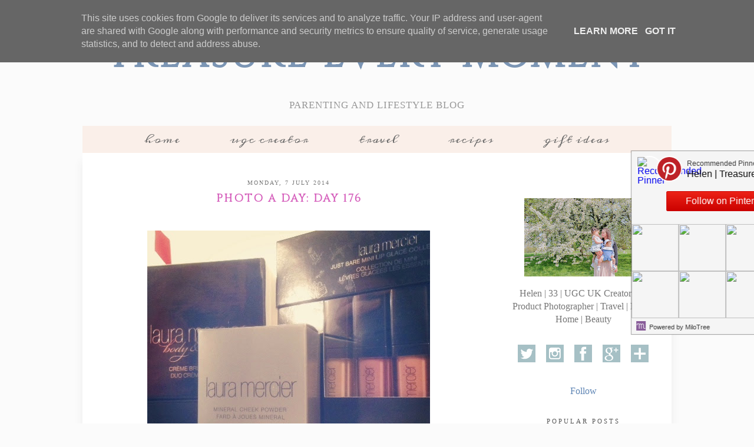

--- FILE ---
content_type: text/html; charset=UTF-8
request_url: https://www.treasureeverymoment.co.uk/2014/07/photo-day-day-176.html
body_size: 16972
content:
<!DOCTYPE html>
<html class='v2' dir='ltr' xmlns='http://www.w3.org/1999/xhtml' xmlns:b='http://www.google.com/2005/gml/b' xmlns:data='http://www.google.com/2005/gml/data' xmlns:expr='http://www.google.com/2005/gml/expr' xmlns:og='http://ogp.me/ns#'>
<head>
<link href='https://www.blogger.com/static/v1/widgets/335934321-css_bundle_v2.css' rel='stylesheet' type='text/css'/>
<meta content='e0e36746ddbfb888cf762f8432ce0066' name='p:domain_verify'/>
<meta content='width=1100' name='viewport'/>
<meta content='text/html; charset=UTF-8' http-equiv='Content-Type'/>
<meta content='blogger' name='generator'/>
<link href='https://www.treasureeverymoment.co.uk/favicon.ico' rel='icon' type='image/x-icon'/>
<link href='http://www.treasureeverymoment.co.uk/2014/07/photo-day-day-176.html' rel='canonical'/>
<link rel="alternate" type="application/atom+xml" title="Treasure Every Moment - Atom" href="https://www.treasureeverymoment.co.uk/feeds/posts/default" />
<link rel="alternate" type="application/rss+xml" title="Treasure Every Moment - RSS" href="https://www.treasureeverymoment.co.uk/feeds/posts/default?alt=rss" />
<link rel="service.post" type="application/atom+xml" title="Treasure Every Moment - Atom" href="https://www.blogger.com/feeds/2248244475983506646/posts/default" />

<link rel="alternate" type="application/atom+xml" title="Treasure Every Moment - Atom" href="https://www.treasureeverymoment.co.uk/feeds/1007395699788715582/comments/default" />
<!--Can't find substitution for tag [blog.ieCssRetrofitLinks]-->
<link href='https://blogger.googleusercontent.com/img/b/R29vZ2xl/AVvXsEjk0Qdie5R0zFzZaneZ_b3DD-rorKvptYvm0FX8RR4KXnBoSE0WDfLuEvv0tZTRH8PWXUvbsqOKdtrCPKbP4UkZEuLIq1jJiRz2LR5EaOGpbtui9sl54_oSR0OviaYK5ZESo4ZLtQGVWJ6V/s640/blogger-image--898657900.jpg' rel='image_src'/>
<meta content='http://www.treasureeverymoment.co.uk/2014/07/photo-day-day-176.html' property='og:url'/>
<meta content='PHOTO A DAY: Day 176' property='og:title'/>
<meta content='Parenting and Lifestyle Blog - following our exciting journey into parenthood and beyond!' property='og:description'/>
<meta content='https://blogger.googleusercontent.com/img/b/R29vZ2xl/AVvXsEjk0Qdie5R0zFzZaneZ_b3DD-rorKvptYvm0FX8RR4KXnBoSE0WDfLuEvv0tZTRH8PWXUvbsqOKdtrCPKbP4UkZEuLIq1jJiRz2LR5EaOGpbtui9sl54_oSR0OviaYK5ZESo4ZLtQGVWJ6V/w1200-h630-p-k-no-nu/blogger-image--898657900.jpg' property='og:image'/>
<title>
PHOTO A DAY: Day 176 | Treasure Every Moment
</title>
<meta content='Treasure Every Moment: PHOTO A DAY: Day 176' property='og:title'/>
<meta content='http://www.treasureeverymoment.co.uk/2014/07/photo-day-day-176.html' property='og:url'/>
<meta content='https://blogger.googleusercontent.com/img/b/R29vZ2xl/AVvXsEjk0Qdie5R0zFzZaneZ_b3DD-rorKvptYvm0FX8RR4KXnBoSE0WDfLuEvv0tZTRH8PWXUvbsqOKdtrCPKbP4UkZEuLIq1jJiRz2LR5EaOGpbtui9sl54_oSR0OviaYK5ZESo4ZLtQGVWJ6V/s640/blogger-image--898657900.jpg' property='og:image'/>
<meta content='article' property='og:type'/>
<meta content='Treasure Every Moment' property='og:site_name'/>
<style id='page-skin-1' type='text/css'><!--
/*
<Variable name="body.background" description="Body Background" type="background" color="#fbfbfb" default="#fbfbfb url(https://sites.google.com/site/pipdigz/new_weave_body_background.png) repeat scroll top center"/>
<Group description="Background Color" selector="">
<Variable name="body.background.color" description="Outer Background Color" type="color" default="#fbfbfb"/>
</Group>
<Group description="Page Text" selector="">
<Variable name="body.font" description="Font" type="font" default="12px Georgia"/>
<Variable name="body.text.color" description="Text Color" type="color" default="#666666"/>
<Variable name="body.link.color" description="Link Color" type="color" default="#f1c7b0"/>
<Variable name="body.link.color.hover" description="Hover Color" type="color" default="#888888"/>
</Group>
<Group description="Title Fonts" selector="">
<Variable name="header.font" description="Header Font" type="font" default="64px Cinzel"/>
<Variable name="post.title.font" description="Post Titles Font" type="font" default="18px Georgia"/>
</Group>
<Group description="Title Colors" selector="">
<Variable name="header.color" description="Header Color" type="color" default="#777777" />
<Variable name="post.title.color" description="Post Title Color" type="color" default="#555555" />
<Variable name="post.title.color.hover" description="Post Title Hover Color" type="color" default="#dddddd" />
</Group>
<Group description="Navbar Colors" selector="">
<Variable name="navbar.text.color" description="Text Color" type="color" default="#888888" />
<Variable name="main.color" description="Navbar Color" type="color" default="#faefe9" />
<Variable name="main.color.hover" description="Navbar Color Hover" type="color" default="#f8e2d6" />
</Group>
*/
body, .body-fauxcolumn-outer {
background: #fbfbfb url(https://sites.google.com/site/pipdigz/new_weave_body_background.png) repeat scroll top center;
font: normal normal 16px Georgia, Utopia, 'Palatino Linotype', Palatino, serif;
color: #444444;
padding: 0;
}
html body .region-inner {
min-width: 0;
max-width: 100%;
width: auto;
}
.navbar,.Attribution{display:none;}
.Translate {text-align:center;}
a:link {
text-decoration:none;
color: #5e85b4;
margin:0 !important;
transition: all 0.3s ease-out; -o-transition: all 0.3s ease-out; -moz-transition: all 0.3s ease-out; -webkit-transition: all 0.3s ease-out;
max-width:100%;
}
a:visited {
text-decoration:none;
color: #5e85b4;
}
a:hover {
text-decoration:none;
color: #888888;
}
.post-body a {
color: #888888);
margin:0 !important;
}
.post-body a:hover {
color: #5e85b4);
}
.body-fauxcolumn-outer .fauxcolumn-inner {
background: transparent none repeat scroll top left;
_background-image: none;
}
.body-fauxcolumn-outer .cap-top {
position: absolute;
z-index: 1;
height: 400px;
width: 100%;
}
.body-fauxcolumn-outer .cap-top .cap-left {
width: 100%;
background: transparent none repeat-x scroll top left;
_background-image: none;
}
.content-outer {
margin-bottom: 1px;
}
.tr-caption-container {table-layout: fixed; width: 100%;}
.content-inner {
padding:0 !important;
}
#crosscol.section{margin:0;}
.socialz img {margin:2px 7px;opacity: 1;transition: all 0.25s ease-out; -o-transition: all 0.25s ease-out; -moz-transition: all 0.25s ease-out; -webkit-transition: all 0.25s ease-out;
}
.socialz img:hover{opacity:.35;}
.socialz .fa {margin: 0 8px;font-size:25px;}
.addthis_toolbox{font: 14px georgia,serif;letter-spacing:2px;margin-top:23px;}
.fa{color:#5e85b4;font-size:18px;margin-left:8px;transition: all 0.2s ease-out; -o-transition: all 0.2s ease-out; -moz-transition: all 0.2s ease-out; -webkit-transition: all 0.2s ease-out;}
.fa:hover{color:#888888}
.sidebar h2 {
font: 11px georgia, serif;
color:#555;
letter-spacing: 3px;
text-align: center;
padding:4px 0 3px;
margin-bottom:15px;
text-transform:uppercase;
border-bottom:1px solid #e9e9e9
}
.sidebar {text-align:center;}
.sidebar img {max-width:100%; height:auto;}
.Image {color:#777;}
.Image img {margin-bottom:10px;}
/* Header
----------------------------------------------- */
.header-outer {
background: transparent none repeat-x scroll 0 -400px;
_background-image: none;
}
.Header h1 {
font: normal bold 64px Cinzel;
color: #7b95b4;
letter-spacing: 5px;
text-align: center;
margin-top:30px;
margin-bottom:0;
}
#Header1_headerimg{margin:10px auto;}
.Header h1 a {
color: #7b95b4;
}
.Header .description {
font: 17px times new roman, serif;
letter-spacing:1px;
text-transform:uppercase;
color: #999;
text-align:center;
}
.header-inner .Header .titlewrapper {
padding: 22px 0;
}
.header-inner .Header .descriptionwrapper {
padding: 0 0;
}
/* Tabs
----------------------------------------------- */
#PageList1 {background: #faefe9;}
.tabs-inner .widget ul {
font: 18px meddon,serif;
text-transform:lowercase;
}
.tabs-inner .widget li a {
display: inline-block;
padding: 4px 40px;
color:#666666;
letter-spacing:1px;
transition: all 0.25s ease-out;-o-transition: all 0.25s ease-out;-moz-transition: all 0.25s ease-out;-webkit-transition: all 0.25s ease-out;
}
.tabs-inner .widget li a:hover {
background: #f8e2d6;
text-decoration: none;
}
.PageList LI.selected A{font-weight:normal !important;}
.tabs-inner {padding: 0 !important;}
.tabs .widget li, .tabs .widget li {
display:inline;
float:none;
}
.PageList {
text-align:center;
}
.sticky{
position: fixed;
top: 0;
left: 0;
width: 100%;
opacity: .95;
z-index:9;
}
/* Columns
----------------------------------------------- */
.main-outer {
border-top: 0 solid transparent;
}
.fauxcolumn-left-outer .fauxcolumn-inner {
border-right: 1px solid transparent;
}
.fauxcolumn-right-outer .fauxcolumn-inner {
border-left: 0px solid transparent;
}
/* Headings
----------------------------------------------- */
h2 {
margin: 0 0 1em 0;
}
/* Widgets
----------------------------------------------- */
.widget .zippy {
color: #ddd;
}
.widget .popular-posts ul {
list-style: none;
padding:0;
}
.PopularPosts .item-thumbnail {float:none;margin:0;}
.PopularPosts .item-title {
font: 15px times new roman,sans-serif;
letter-spacing: 1px;
padding-bottom: 0.2em;
text-transform: uppercase;
}
.PopularPosts img{width:100%;height:auto;transition: all 0.2s ease-out; -o-transition: all 0.2s ease-out; -moz-transition: all 0.2s ease-out; -webkit-transition: all 0.2s ease-out;}
.PopularPosts img:hover{opacity:.7;}
.widget.Stats {text-align: center;}
/* Posts
----------------------------------------------- */
h2.date-header {
font: 10px times,serif;
color: #777;
letter-spacing: 1px;
margin: 0 !important;
text-align:center;
text-transform:uppercase;
}
.date-header span {
background-color: #fff;
padding: 0 10px;
letter-spacing:2px;
}
.status-msg-wrap{margin: 30px auto !important;}
.main-inner {
padding-top: 45px;
padding-bottom: 65px;
background:#fff;
box-shadow: 0px 15px 15px #ececec;
}
.main-inner .column-center-inner {
padding: 0 0;
}
.main-inner .column-center-inner .section {
margin: 0 1em;
}
.post {
margin: 0 0 35px 0;
}
.comments h4 {
font: 18px times,serif;
margin: .75em 0 0;
text-transform:uppercase;
letter-spacing:1px;
}
h3.post-title{
font: normal bold 18px Cinzel;
margin: .5em 0 0;
text-align: center;
letter-spacing: 2px;
text-transform: uppercase;
text-rendering: optimizelegibility;
color: #d662bd;
}
.post-title a{
text-decoration:none;
color: #d662bd;
}
.post-title a:hover {
color: #dddddd;
}
.post-body {
font-size: 110%;
line-height: 1.6;
position: relative;
text-align:justify;
}
.post-body img{max-width:100%;height:auto;padding:0 !important;margin:0;}
.post-body img, .post-body .tr-caption-container, .Profile img, .Image img,
.BlogList .item-thumbnail img {
padding: 2px;
}
.post-body img, .post-body .tr-caption-container {
padding: 5px;
}
.post-body .tr-caption-container {
color: #333333;
}
.post-body .tr-caption-container img {
padding: 0;
background: transparent;
border: none;
}
.post-header {
margin: 0 0 1em;
line-height: 1.6;
font-size: 90%;
}
.post-footer {
margin: 20px -2px 0;
padding-bottom: 15px;
line-height: 1.6;
font-size: 90%;
border-bottom:1px solid #eee;
}
#comments .comment-author {
padding-top: 1.5em;
border-top: 1px solid transparent;
background-position: 0 1.5em;
}
#comments .comment-author:first-child {
padding-top: 0;
border-top: none;
}
.avatar-image-container {
margin: .2em 0 0;
}
#comments .avatar-image-container img {
border: 1px solid #eee;
}
input.gsc-search-button,input.gsc-input{border:1px solid #ddd !important;}
input.gsc-input{box-shadow: 0 0 6px #eee inset;}
/* Comments
----------------------------------------------- */
.comments .comments-content .icon.blog-author {
background-repeat: no-repeat;
background-image: url([data-uri]);
background-size: 16px 16px;
}
.comments .comments-content .loadmore a {
border-top: 1px solid #eee;
border-bottom: 1px solid #eee;
}
.comments .comment-thread.inline-thread {
background-color: #ffffff;
}
.comments .continue {
border-top: 1px solid #eee;
}
/* Accents
---------------------------------------------- */
.section-columns td.columns-cell {
border-left: 0px solid transparent;
}
.blog-pager-older-link, .home-link,
.blog-pager-newer-link {
background-color: #ffffff;
padding: 5px;
}
.footer-outer {
border-top: 1px solid #eee;
}
#blog-pager a{font:20px times,serif;color:#000;letter-spacing:2px;text-transform:uppercase;opacity:.7;transition: all 0.25s ease-out; -o-transition: all 0.25s ease-out; -moz-transition: all 0.25s ease-out; -webkit-transition: all 0.25s ease-out;}
#blog-pager a:hover{opacity:1;}
.blog-pager-newer-link {
background: url(https://sites.google.com/site/pipdig1/generic_left.png) no-repeat scroll left center #fff;
padding-left: 22px;
}
.blog-pager-older-link {
background: url(https://sites.google.com/site/pipdig1/generic_right.png) no-repeat scroll right center #fff;
padding-right: 22px;
}
.credit{position:relative;bottom:0;background:#000;padding:8px 0;width:100%;text-align:center;color:#fff;font:10px arial,sans-serif;letter-spacing: 2px;}
.credit a{color:#fff;text-decoration:none;}
.credit a:hover{color:#5e85b4;text-decoration:none;}
/* Mobile
----------------------------------------------- */
body.mobile  {
background-size: auto;
}
.mobile .body-fauxcolumn-outer {
background: transparent none repeat scroll top left;
}
.mobile .body-fauxcolumn-outer .cap-top {
background-size: 100% auto;
}
.mobile .content-outer {
}
body.mobile .AdSense {
margin: 0 -0;
}
.mobile .tabs-inner .widget ul {
margin-left: 0;
margin-right: 0;
}
.mobile .post {
margin: 0;
}
.mobile .main-inner .column-center-inner .section {
margin: 0;
}
.mobile .date-header span {
padding: 0.1em 10px;
margin: 0 -10px;
font:10px times,serif;
text-transform:uppercase;
}
.mobile h3.post-title {
margin: 10px 0 0 0;
}
.mobile .blog-pager {
background: transparent none no-repeat scroll top center;
}
.mobile .footer-outer {
border-top: none;
}
.mobile .main-inner, .mobile .footer-inner {
background-color: #ffffff;
}
.mobile-index-contents {
color: #333333;
}
.mobile-link-button {
background-color: #a6c0c5;
}
.mobile-link-button a:link, .mobile-link-button a:visited {
color: #ffffff;
}
.mobile .tabs-inner .section:first-child {
border-top: none;
}
.mobile .tabs-inner .PageList .widget-content {
background-color: #f7f7f7;
color: #000000;
}
.mobile .tabs-inner .PageList .widget-content .pagelist-arrow {
border-left: 0px solid #dddddd;
}
.mobile-index-title {
font: 16px 'Times New Roman', Times, serif;
text-transform:uppercase;
letter-spacing:2px;
width:95%;
}
.mobile #blog-pager a {
font-size:16px;
}
html .post-body {
overflow: hidden;
line-height: 1.6;
}
.mobile #lws_0 {
display: none;
}
.mobile #Header1_headerimg {
margin: 20px auto 20px;
}
.mobile .PageList {
display:inline;
}
.mobile-index-thumbnail{float:none;}
.mobile-index-thumbnail img {width:100% !important;height:auto;}
.mobile #uds-searchControl {display:none;}
.mobile .Header h1 {margin:30px auto 12px;}
.mobile #blog-pager a {color:#fff;}
.mobile .related-posts-widget {display:none;}
.mobile-desktop-link a {color: #000 !important;}
html .tabs-inner .widget select {text-align:center;text-transform:uppercase;letter-spacing:2px;font:13px times new roman,serif;color:#444;}
.mobile #header-inner {margin-top:0;}
.mobile .blog-pager-older-link {background:none;}
.mobile .blog-pager-newer-link {background:none;}
.addthis_toolbox a{display:inline-block!important;}
#pinterest-gallery {
overflow: auto;
width: 100%;
list-style: none;
}
#pinterest-gallery li {
float: left;
width: 48%;
height: 120px;
background-size: cover;
margin: 2px 1%;
padding: 0;
border: none;
transition: all 0.25s ease-out; -o-transition: all 0.25s ease-out; -moz-transition: all 0.25s ease-out; -webkit-transition: all 0.25s ease-out;
}
#pinterest-gallery li:hover {
opacity: .8;
}
#pinterest-gallery img { border: none; }
.pinterest-link {
display: block;
overflow: hidden;
text-indent: 100%;
height: 100%;
white-space: nowrap;
}
/* IE correction */
#pinterest-gallery li a {
color: transparent;
line-height: 1px;
font-size: 0px;
}

--></style>
<style id='template-skin-1' type='text/css'><!--
body {
min-width: 1000px;
}
.content-outer, .content-fauxcolumn-outer, .region-inner {
min-width: 1000px;
max-width: 1000px;
_width: 1000px;
}
.main-inner .columns {
padding-left: 0px;
padding-right: 300px;
}
.main-inner .fauxcolumn-center-outer {
left: 0px;
right: 300px;
/* IE6 does not respect left and right together */
_width: expression(this.parentNode.offsetWidth -
parseInt("0px") -
parseInt("300px") + 'px');
}
.main-inner .fauxcolumn-left-outer {
width: 0px;
}
.main-inner .fauxcolumn-right-outer {
width: 300px;
}
.main-inner .column-left-outer {
width: 0px;
right: 100%;
margin-left: -0px;
}
.main-inner .column-right-outer {
width: 300px;
margin-right: -300px;
}
#layout {
min-width: 0;
}
#layout .content-outer {
min-width: 0;
width: 800px;
}
#layout .region-inner {
min-width: 0;
width: auto;
}
body#layout .section h4 {display:none} /* Phil */
--></style>
<link href="//fonts.googleapis.com/css?family=Meddon%7CCinzel" rel="stylesheet" type="text/css">
<script src="//ajax.googleapis.com/ajax/libs/jquery/1.10.1/jquery.min.js" type="text/javascript"></script>
<script src="//cdnjs.cloudflare.com/ajax/libs/fitvids/1.1.0/jquery.fitvids.min.js" type="text/javascript"></script>
<link href='//netdna.bootstrapcdn.com/font-awesome/4.0.1/css/font-awesome.css' id='font-awesome-css' media='all' rel='stylesheet' type='text/css'/>
<script type='text/javascript'>var addthis_config = {"data_track_addressbar":false};</script>
<script src='//s7.addthis.com/js/300/addthis_widget.js#pubid=ra-511bbe8405a64ebd' type='text/javascript'></script>
<script type='text/javascript'>
        (function(i,s,o,g,r,a,m){i['GoogleAnalyticsObject']=r;i[r]=i[r]||function(){
        (i[r].q=i[r].q||[]).push(arguments)},i[r].l=1*new Date();a=s.createElement(o),
        m=s.getElementsByTagName(o)[0];a.async=1;a.src=g;m.parentNode.insertBefore(a,m)
        })(window,document,'script','https://www.google-analytics.com/analytics.js','ga');
        ga('create', 'UA-38551927-1', 'auto', 'blogger');
        ga('blogger.send', 'pageview');
      </script>
<script>var clementine = 'clementine';</script>
<link href='https://www.blogger.com/dyn-css/authorization.css?targetBlogID=2248244475983506646&amp;zx=c1eda6f7-30c3-4f6e-a8aa-1490a9583978' media='none' onload='if(media!=&#39;all&#39;)media=&#39;all&#39;' rel='stylesheet'/><noscript><link href='https://www.blogger.com/dyn-css/authorization.css?targetBlogID=2248244475983506646&amp;zx=c1eda6f7-30c3-4f6e-a8aa-1490a9583978' rel='stylesheet'/></noscript>
<meta name='google-adsense-platform-account' content='ca-host-pub-1556223355139109'/>
<meta name='google-adsense-platform-domain' content='blogspot.com'/>

<script type="text/javascript" language="javascript">
  // Supply ads personalization default for EEA readers
  // See https://www.blogger.com/go/adspersonalization
  adsbygoogle = window.adsbygoogle || [];
  if (typeof adsbygoogle.requestNonPersonalizedAds === 'undefined') {
    adsbygoogle.requestNonPersonalizedAds = 1;
  }
</script>


</head>
<body class='loading'>
<div class='navbar section' id='navbar'><div class='widget Navbar' data-version='1' id='Navbar1'><script type="text/javascript">
    function setAttributeOnload(object, attribute, val) {
      if(window.addEventListener) {
        window.addEventListener('load',
          function(){ object[attribute] = val; }, false);
      } else {
        window.attachEvent('onload', function(){ object[attribute] = val; });
      }
    }
  </script>
<div id="navbar-iframe-container"></div>
<script type="text/javascript" src="https://apis.google.com/js/platform.js"></script>
<script type="text/javascript">
      gapi.load("gapi.iframes:gapi.iframes.style.bubble", function() {
        if (gapi.iframes && gapi.iframes.getContext) {
          gapi.iframes.getContext().openChild({
              url: 'https://www.blogger.com/navbar/2248244475983506646?po\x3d1007395699788715582\x26origin\x3dhttps://www.treasureeverymoment.co.uk',
              where: document.getElementById("navbar-iframe-container"),
              id: "navbar-iframe"
          });
        }
      });
    </script><script type="text/javascript">
(function() {
var script = document.createElement('script');
script.type = 'text/javascript';
script.src = '//pagead2.googlesyndication.com/pagead/js/google_top_exp.js';
var head = document.getElementsByTagName('head')[0];
if (head) {
head.appendChild(script);
}})();
</script>
</div></div>
<div class='body-fauxcolumns'>
<div class='fauxcolumn-outer body-fauxcolumn-outer'>
<div class='cap-top'>
<div class='cap-left'></div>
<div class='cap-right'></div>
</div>
<div class='fauxborder-left'>
<div class='fauxborder-right'></div>
<div class='fauxcolumn-inner'>
</div>
</div>
<div class='cap-bottom'>
<div class='cap-left'></div>
<div class='cap-right'></div>
</div>
</div>
</div>
<div class='content'>
<div class='content-fauxcolumns'>
<div class='fauxcolumn-outer content-fauxcolumn-outer'>
<div class='cap-top'>
<div class='cap-left'></div>
<div class='cap-right'></div>
</div>
<div class='fauxborder-left'>
<div class='fauxborder-right'></div>
<div class='fauxcolumn-inner'>
</div>
</div>
<div class='cap-bottom'>
<div class='cap-left'></div>
<div class='cap-right'></div>
</div>
</div>
</div>
<div class='content-outer'>
<div class='content-cap-top cap-top'>
<div class='cap-left'></div>
<div class='cap-right'></div>
</div>
<div class='fauxborder-left content-fauxborder-left'>
<div class='fauxborder-right content-fauxborder-right'></div>
<div class='content-inner'>
<header>
<div class='header-outer'>
<div class='header-cap-top cap-top'>
<div class='cap-left'></div>
<div class='cap-right'></div>
</div>
<div class='fauxborder-left header-fauxborder-left'>
<div class='fauxborder-right header-fauxborder-right'></div>
<div class='region-inner header-inner'>
<div class='header section' id='header'><div class='widget Header' data-version='1' id='Header1'>
<div id='header-inner'>
<div class='titlewrapper'>
<h1 class='title'>
<a href='https://www.treasureeverymoment.co.uk/'>
Treasure Every Moment
</a>
</h1>
</div>
<div class='descriptionwrapper'>
<p class='description'><span>Parenting and Lifestyle Blog</span></p>
</div>
</div>
</div></div>
</div>
</div>
<div class='header-cap-bottom cap-bottom'>
<div class='cap-left'></div>
<div class='cap-right'></div>
</div>
</div>
</header>
<div class='tabs-outer'>
<div class='tabs-cap-top cap-top'>
<div class='cap-left'></div>
<div class='cap-right'></div>
</div>
<div class='fauxborder-left tabs-fauxborder-left'>
<div class='fauxborder-right tabs-fauxborder-right'></div>
<div class='region-inner tabs-inner'>
<div class='tabs section' id='crosscol'><div class='widget PageList' data-version='1' id='PageList1'>
<h2>Pages</h2>
<div class='widget-content'>
<ul>
<li><a href='https://www.treasureeverymoment.co.uk/'>Home</a></li>
<li><a href='https://www.treasureeverymoment.co.uk/p/ugc-creator.html'>UGC Creator</a></li>
<li><a href='https://www.treasureeverymoment.co.uk/search/label/travel'>Travel</a></li>
<li><a href='https://www.treasureeverymoment.co.uk/search/label/recipe'>Recipes</a></li>
<li><a href='https://www.treasureeverymoment.co.uk/search/label/gift%20inspiration'>Gift Ideas</a></li>
</ul>
<div class='clear'></div>
</div>
</div></div>
<div class='tabs no-items section' id='crosscol-overflow'></div>
</div>
</div>
<div class='tabs-cap-bottom cap-bottom'>
<div class='cap-left'></div>
<div class='cap-right'></div>
</div>
</div>
<div class='main-outer'>
<div class='main-cap-top cap-top'>
<div class='cap-left'></div>
<div class='cap-right'></div>
</div>
<div class='fauxborder-left main-fauxborder-left'>
<div class='fauxborder-right main-fauxborder-right'></div>
<div class='region-inner main-inner'>
<div class='columns fauxcolumns'>
<div class='fauxcolumn-outer fauxcolumn-center-outer'>
<div class='cap-top'>
<div class='cap-left'></div>
<div class='cap-right'></div>
</div>
<div class='fauxborder-left'>
<div class='fauxborder-right'></div>
<div class='fauxcolumn-inner'>
</div>
</div>
<div class='cap-bottom'>
<div class='cap-left'></div>
<div class='cap-right'></div>
</div>
</div>
<div class='fauxcolumn-outer fauxcolumn-left-outer'>
<div class='cap-top'>
<div class='cap-left'></div>
<div class='cap-right'></div>
</div>
<div class='fauxborder-left'>
<div class='fauxborder-right'></div>
<div class='fauxcolumn-inner'>
</div>
</div>
<div class='cap-bottom'>
<div class='cap-left'></div>
<div class='cap-right'></div>
</div>
</div>
<div class='fauxcolumn-outer fauxcolumn-right-outer'>
<div class='cap-top'>
<div class='cap-left'></div>
<div class='cap-right'></div>
</div>
<div class='fauxborder-left'>
<div class='fauxborder-right'></div>
<div class='fauxcolumn-inner'>
</div>
</div>
<div class='cap-bottom'>
<div class='cap-left'></div>
<div class='cap-right'></div>
</div>
</div>
<!-- corrects IE6 width calculation -->
<div class='columns-inner'>
<div class='column-center-outer'>
<div class='column-center-inner'>
<div class='main section' id='main'><div class='widget Blog' data-version='1' id='Blog1'>
<div class='blog-posts hfeed'>
<!--Can't find substitution for tag [defaultAdStart]-->

          <div class="date-outer">
        
<h2 class='date-header'><span>Monday, 7 July 2014</span></h2>

          <div class="date-posts">
        
<div class='post-outer'>
<div class='post hentry' itemprop='blogPost' itemscope='itemscope' itemtype='http://schema.org/BlogPosting'>
<meta content='https://blogger.googleusercontent.com/img/b/R29vZ2xl/AVvXsEjk0Qdie5R0zFzZaneZ_b3DD-rorKvptYvm0FX8RR4KXnBoSE0WDfLuEvv0tZTRH8PWXUvbsqOKdtrCPKbP4UkZEuLIq1jJiRz2LR5EaOGpbtui9sl54_oSR0OviaYK5ZESo4ZLtQGVWJ6V/s640/blogger-image--898657900.jpg' itemprop='image'/>
<meta content='2248244475983506646' itemprop='blogId'/>
<meta content='1007395699788715582' itemprop='postId'/>
<a name='1007395699788715582'></a>
<h3 class='post-title entry-title' itemprop='name'>
PHOTO A DAY: Day 176
</h3>
<div class='post-header'>
<div class='post-header-line-1'></div>
</div>
<div class='post-body entry-content' id='post-body-1007395699788715582' itemprop='description articleBody'>
<div class="separator" style="clear: both;">
<br /></div>
<div class="separator" style="clear: both; text-align: center;">
<img border="0" src="https://blogger.googleusercontent.com/img/b/R29vZ2xl/AVvXsEjk0Qdie5R0zFzZaneZ_b3DD-rorKvptYvm0FX8RR4KXnBoSE0WDfLuEvv0tZTRH8PWXUvbsqOKdtrCPKbP4UkZEuLIq1jJiRz2LR5EaOGpbtui9sl54_oSR0OviaYK5ZESo4ZLtQGVWJ6V/s640/blogger-image--898657900.jpg" /></div>
<div class="separator" style="clear: both; text-align: center;">
<span style="color: #0b5394; font-family: Georgia, &quot;Times New Roman&quot;, serif;">^Yet another online beauty order came today - my wedding make up collection is almost finished now. Thank goodness!^</span></div>
<br />
<div style='clear: both;'></div>
</div>
<div addthis:title='PHOTO A DAY: Day 176' addthis:url='https://www.treasureeverymoment.co.uk/2014/07/photo-day-day-176.html' class='addthis_toolbox'>
<span class='sharez'>SHARE:</span>
<a class='addthis_button_facebook'><i class='fa fa-facebook'></i></a>
<a class='addthis_button_twitter'><i class='fa fa-twitter'></i></a>
<a class='addthis_button_google_plusone_share'><i class='fa fa-google-plus'></i></a>
<a class='addthis_button_tumblr'><i class='fa fa-tumblr'></i></a>
<a class='addthis_button_pinterest_share'><i class='fa fa-pinterest'></i></a>
</div>
<div class='post-footer'>
<div class='post-footer-line post-footer-line-1'><span class='post-author vcard'>
Posted by
<span class='fn' itemprop='author' itemscope='itemscope' itemtype='http://schema.org/Person'>
<meta content='https://www.blogger.com/profile/10567732562824036044' itemprop='url'/>
<a class='g-profile' href='https://www.blogger.com/profile/10567732562824036044' rel='author' title='author profile'>
<span itemprop='name'>Treasure_E_M</span>
</a>
</span>
</span>
<span class='post-timestamp'>
at
<meta content='http://www.treasureeverymoment.co.uk/2014/07/photo-day-day-176.html' itemprop='url'/>
<a class='timestamp-link' href='https://www.treasureeverymoment.co.uk/2014/07/photo-day-day-176.html' rel='bookmark' title='permanent link'><abbr class='published' itemprop='datePublished' title='2014-07-07T07:54:00+01:00'><span class='updated'>07:54</span></abbr></a>
</span>
<span class='post-comment-link'>
</span>
<span class='post-icons'>
</span>
<div class='post-share-buttons goog-inline-block'>
</div>
</div>
<div class='post-footer-line post-footer-line-2'><span class='post-labels'>
Labels:
<a href='https://www.treasureeverymoment.co.uk/search/label/Challenge' rel='tag'>Challenge</a>,
<a href='https://www.treasureeverymoment.co.uk/search/label/Photo%20a%20day' rel='tag'>Photo a day</a>,
<a href='https://www.treasureeverymoment.co.uk/search/label/Wedding' rel='tag'>Wedding</a>
</span>
</div>
<div class='post-footer-line post-footer-line-3'><span class='post-location'>
</span>
</div>
</div>
</div>
<su:badge layout='2'></su:badge>
<script type='text/javascript'>
  (function() {
    var li = document.createElement('script'); li.type = 'text/javascript'; li.async = true;
    li.src = ('https:' == document.location.protocol ? 'https:' : 'http:') + '//platform.stumbleupon.com/1/widgets.js';
    var s = document.getElementsByTagName('script')[0]; s.parentNode.insertBefore(li, s);
  })();
</script>
<div class='comments' id='comments'>
<a name='comments'></a>
<h4>No comments</h4>
<div id='Blog1_comments-block-wrapper'>
<dl class='avatar-comment-indent' id='comments-block'>
</dl>
</div>
<p class='comment-footer'>
<div class='comment-form'>
<a name='comment-form'></a>
<h4 id='comment-post-message'>Post a Comment</h4>
<p>
</p>
<a href='https://www.blogger.com/comment/frame/2248244475983506646?po=1007395699788715582&hl=en-GB&saa=85391&origin=https://www.treasureeverymoment.co.uk' id='comment-editor-src'></a>
<iframe allowtransparency='true' class='blogger-iframe-colorize blogger-comment-from-post' frameborder='0' height='410px' id='comment-editor' name='comment-editor' src='' width='100%'></iframe>
<script src='https://www.blogger.com/static/v1/jsbin/2830521187-comment_from_post_iframe.js' type='text/javascript'></script>
<script type='text/javascript'>
      BLOG_CMT_createIframe('https://www.blogger.com/rpc_relay.html');
    </script>
</div>
</p>
<div id='backlinks-container'>
<div id='Blog1_backlinks-container'>
</div>
</div>
</div>
</div>

        </div></div>
      
<!--Can't find substitution for tag [adEnd]-->
</div>
<div class='blog-pager' id='blog-pager'>
<span id='blog-pager-newer-link'>
<a class='blog-pager-newer-link' href='https://www.treasureeverymoment.co.uk/2014/07/photo-day-day-177.html' id='Blog1_blog-pager-newer-link' title='Newer Post'>Newer Post</a>
</span>
<span id='blog-pager-older-link'>
<a class='blog-pager-older-link' href='https://www.treasureeverymoment.co.uk/2014/07/shopping-feel-unique-superdrug.html' id='Blog1_blog-pager-older-link' title='Older Post'>Older Post</a>
</span>
<a class='home-link' href='https://www.treasureeverymoment.co.uk/'>Home</a>
</div>
<div class='clear'></div>
<div class='post-feeds'>
<div class='feed-links'>
Subscribe to:
<a class='feed-link' href='https://www.treasureeverymoment.co.uk/feeds/1007395699788715582/comments/default' target='_blank' type='application/atom+xml'>Post Comments (Atom)</a>
</div>
</div>
</div></div>
</div>
</div>
<div class='column-left-outer'>
<div class='column-left-inner'>
<aside>
</aside>
</div>
</div>
<div class='column-right-outer'>
<div class='column-right-inner'>
<aside>
<div class='sidebar section' id='sidebar-right-1'><div class='widget HTML' data-version='1' id='HTML16'>
<div class='widget-content'>
<!-- Global site tag (gtag.js) - Google Analytics -->
<script async src="https://www.googletagmanager.com/gtag/js?id=UA-38551927-1"></script>
<script>
  window.dataLayer = window.dataLayer || [];
  function gtag(){dataLayer.push(arguments);}
  gtag('js', new Date());

  gtag('config', 'UA-38551927-1');
</script>
</div>
<div class='clear'></div>
</div>
<div class='widget HTML' data-version='1' id='HTML6'>
<div class='widget-content'>
<script async="async" defer="defer" src="//assets.pinterest.com/js/pinit.js" ></script>
</div>
<div class='clear'></div>
</div><div class='widget HTML' data-version='1' id='HTML5'>
<div class='widget-content'>
<script>
  (function(i,s,o,g,r,a,m){i['GoogleAnalyticsObject']=r;i[r]=i[r]||function(){
  (i[r].q=i[r].q||[]).push(arguments)},i[r].l=1*new Date();a=s.createElement(o),
  m=s.getElementsByTagName(o)[0];a.async=1;a.src=g;m.parentNode.insertBefore(a,m)
  })(window,document,'script','//www.google-analytics.com/analytics.js','ga');

  ga('create', 'UA-38551927-1', 'auto');
  ga('send', 'pageview');

</script>
</div>
<div class='clear'></div>
</div><div class='widget Image' data-version='1' id='Image99'>
<div class='widget-content'>
<a href='https://www.instagram.com/treasureeverym/'>
<img alt='Your Photo' height='133' id='Image99_img' nopin='nopin' src='https://blogger.googleusercontent.com/img/b/R29vZ2xl/AVvXsEjsPpj14fuhsahMcFDsHcjArI5LBBh16PINfK35vOz9QWlGVSRC9muEopcGeWW8ryKXBgSRjs72NdPOx1t1osnEFmbHmzEGf1LY4-O8CGrCmrdkuGsqSWleEt7WGNusgX9Ie_lSgS7_u2Ag/s200/Blossom+Family.jpg' width='200'/>
</a>
<br/>
<span class='caption'>Helen | 33 | UGC UK Creator and Product Photographer | Travel | Food | Home | Beauty</span>
</div>
<div class='clear'></div>
</div><div class='widget HTML' data-version='1' id='HTML2'>
<div class='widget-content'>
<div class='socialz' align="center">

<a href='https://twitter.com/Treasure_E_M?lang=en-gb' target='_blank'><img height="30" src="https://lh3.googleusercontent.com/blogger_img_proxy/AEn0k_uVq1qFnCzqhJcHX7CesbU3mTluX8rB2r4IJwcquKef-w5iYKR_uew64soPRLSB-IeqTqgxZE-7IiWyMQKohKWkDeReXhrK0rkpJtmd=s0-d" width="30"></a>

<a href='https://www.instagram.com/treasureeverym/' target='_blank'><img height="30" src="https://lh3.googleusercontent.com/blogger_img_proxy/AEn0k_uC-UkI7qxMjvU8rbsKKBbPVfh6jrMs9RXu5tTFV1zu0nDmcCH3VX-XgegxW_Z4AKOUfSVC14rWnUkJPdAAcxGfM2bqTRLq1AqKQAIBOA=s0-d" width="30"></a>

<a href='https://www.facebook.com/pages/Treasure-Every-Moment-Blog/377108689050015?sk=timeline' target='_blank'><img height="30" src="https://lh3.googleusercontent.com/blogger_img_proxy/AEn0k_uXyN47GKjB-a4q4WJ8g54lHpC8mDvpFGmzc8ttYvocF-mc7HoPgHb9ztiIVrL_sHRDF2zJAxB-8UAdH93i6fmU3OYynVpM0Ri0xOBU7Q=s0-d" width="30"></a>

<a href='https://plus.google.com/108677025150641100299/posts' target='_blank'><img height="30" src="https://lh3.googleusercontent.com/blogger_img_proxy/AEn0k_szO1duY3BnU4T39iIumTovqfGmj6dx7MGBnlo_zm0kds7fvFrbp4nGsHyXqUZhQUhfWqDa7LZ3dZLvu7ienf09Aslu9ufyG45ekOr6kPk6_Q=s0-d" width="30"></a>

<a href='https://www.bloglovin.com/blogs/treasure-every-moment-4565243' target='_blank'><img height="30" src="https://lh3.googleusercontent.com/blogger_img_proxy/AEn0k_vQgPR8g6ING1FPr3RHiZnfSBJfzOg86FVdUiOThncxh9F5aDBoVBUnkxpwJ1cS9umldiVJkv3sTlk677AwAkbtpuEInmrXpR3_WHisqbE=s0-d" width="30"></a>



</div>
</div>
<div class='clear'></div>
</div><div class='widget HTML' data-version='1' id='HTML1'>
<div class='widget-content'>
<a data-blsdk-type="button" target="_blank" href="https://www.bloglovin.com/blogs/treasure-every-moment-4565243" class="blsdk-follow">Follow</a><script>(function(d, s, id) {var js, fjs = d.getElementsByTagName(s)[0];if (d.getElementById(id)) return;js = d.createElement(s);js.id = id;js.src = "https://widget.bloglovin.com/assets/widget/loader.js";fjs.parentNode.insertBefore(js, fjs);}(document, "script", "bloglovin-sdk"))</script>
</div>
<div class='clear'></div>
</div><div class='widget HTML' data-version='1' id='HTML7'>
<div class='widget-content'>
<a data-pin-do="embedUser" data-pin-board-width="400" data-pin-scale-height="240" data-pin-scale-width="80" href="https://uk.pinterest.com/treasureeve5645/"></a>
</div>
<div class='clear'></div>
</div><div class='widget PopularPosts' data-version='1' id='PopularPosts1'>
<h2>Popular Posts</h2>
<div class='widget-content popular-posts'>
<ul>
<li>
<div class='item-thumbnail-only'>
<div class='item-thumbnail'>
<a href='https://www.treasureeverymoment.co.uk/2017/09/motherhood-easing-back-pain-in.html' target='_blank'>
<img alt='' border='0' class='resizethumbnailpop' height='72' nopin='nopin' src='https://blogger.googleusercontent.com/img/b/R29vZ2xl/AVvXsEgp4Nke3aPUQn0hyYL0gJ-vBKzcImeRNldTWH0OFSrvFK04njsqlmNV-Q6m5Mh1z7th_sEiUVeBayZz2aqcEajveY33qnKRbHAg1SlIO20F5otZJW2sn3aQbpg-nkAVdVcCxW3W5R2rmlCv/s72-c/Easing+Back+Pain+in+Pregnancy+%2526+whilst+Breastfeeding+with+Deep+Freeze.jpg' width='72'/>
</a>
</div>
<div class='item-title'><a href='https://www.treasureeverymoment.co.uk/2017/09/motherhood-easing-back-pain-in.html'>MOTHERHOOD: Easing Back Pain in Pregnancy & whilst Breastfeeding with Deep Freeze</a></div>
</div>
<div style='clear: both;'></div>
</li>
<li>
<div class='item-thumbnail-only'>
<div class='item-thumbnail'>
<a href='https://www.treasureeverymoment.co.uk/2016/11/pinterest-36-handprint-art-ideas.html' target='_blank'>
<img alt='' border='0' class='resizethumbnailpop' height='72' nopin='nopin' src='https://blogger.googleusercontent.com/img/b/R29vZ2xl/AVvXsEhMkNUeSvoa41dWp6Te_9UmTG7mshCc4t7ydSPm5dwncjhGxzjOmm-E9cW7drn7s5VmXzQTbriZsV4XsvX6moMKNFRKfUGVPaimWWGd51h5YEVvkiDTvH0uwB5EatUa-Hfrx6ckVvCrGXVF/s72-c/36+Handprint+Craft+Ideas.jpg' width='72'/>
</a>
</div>
<div class='item-title'><a href='https://www.treasureeverymoment.co.uk/2016/11/pinterest-36-handprint-art-ideas.html'>CHILDREN: 36 Handprint Craft Ideas </a></div>
</div>
<div style='clear: both;'></div>
</li>
<li>
<div class='item-thumbnail-only'>
<div class='item-thumbnail'>
<a href='https://www.treasureeverymoment.co.uk/2017/10/toddler-family-game-time-with-orchard.html' target='_blank'>
<img alt='' border='0' class='resizethumbnailpop' height='72' nopin='nopin' src='https://blogger.googleusercontent.com/img/b/R29vZ2xl/AVvXsEgJiDc2AvDtS9BHP41entJaxVm3MHvm5-VxfphaJlw24jCD_yTu5bj-MBmC9khLKdmXjCLGR7JffzC7v4vHYk84swaJYQEat0V3zq8EontOsf_Q74bhHAFKSGSMsftcEanT0dOxxYxXKHRO/s72-c/Family+Game+Time+with+Orchard+Toys+Games+Compendium.jpg' width='72'/>
</a>
</div>
<div class='item-title'><a href='https://www.treasureeverymoment.co.uk/2017/10/toddler-family-game-time-with-orchard.html'>TODDLER: Family Game Time with Orchard Toys Games Compendium</a></div>
</div>
<div style='clear: both;'></div>
</li>
</ul>
<div class='clear'></div>
</div>
</div><div class='widget BlogSearch' data-version='1' id='BlogSearch1'>
<h2 class='title'>Search This Blog</h2>
<div class='widget-content'>
<div id='BlogSearch1_form'>
<form action='https://www.treasureeverymoment.co.uk/search' class='gsc-search-box' target='_top'>
<table cellpadding='0' cellspacing='0' class='gsc-search-box'>
<tbody>
<tr>
<td class='gsc-input'>
<input autocomplete='off' class='gsc-input' name='q' size='10' title='search' type='text' value=''/>
</td>
<td class='gsc-search-button'>
<input class='gsc-search-button' title='search' type='submit' value='Search'/>
</td>
</tr>
</tbody>
</table>
</form>
</div>
</div>
<div class='clear'></div>
</div><div class='widget Image' data-version='1' id='Image16'>
<div class='widget-content'>
<a href='https://www.micro-scooters.co.uk/1-2-years-scooters'>
<img alt='' height='150' id='Image16_img' src='https://blogger.googleusercontent.com/img/b/R29vZ2xl/AVvXsEi3FLJbMdfL5qpA8ugp5z6Kz3SFsJL5IQ8C9e3QoMJf8GRlZ057Y_00AJ5Ou_NMrzAjDmA71CzweeF0HBWt1Cf__2wPQE3sKQ69sfU5d9hLiY0U4JtCrz61K5PW3hgE9Ex5ZaN9frkduzbK/s1600/Micro_Official-Influencer_300x225pix_preview.jpeg.jpg' width='200'/>
</a>
<br/>
</div>
<div class='clear'></div>
</div><div class='widget Image' data-version='1' id='Image15'>
<div class='widget-content'>
<a href='https://www.orchardtoys.com/'>
<img alt='' height='198' id='Image15_img' src='https://blogger.googleusercontent.com/img/b/R29vZ2xl/AVvXsEiORke3B382IxvrEX2Zas0GHpQmFbFCcMvR-eDdbHyUyyuog8Ld5IXzXc3Uiz1jYaCQcN792Rek6x2a7X5QMhCEVVnzN2IU0MWivYDdmsUMsZt78bMNqSgLdkMybSQtbE0hSJgbyuqor5ez/s1600/thumbnail_OT%252520Ambassador.jpg' width='198'/>
</a>
<br/>
</div>
<div class='clear'></div>
</div><div class='widget Image' data-version='1' id='Image8'>
<div class='widget-content'>
<a href='http://www.nuk.co.uk/'>
<img alt='' height='179' id='Image8_img' src='https://blogger.googleusercontent.com/img/b/R29vZ2xl/AVvXsEhaFn0Fd9S7XWKMrHC7WRO-qx5_1bdnJP0_FF5IA_kvEhmYpIhktsYUb4caKzN_BCkdj04w0O62CQErObQeIq_KQnQ0WVOUKRrRYBs8ipPZJwBfnXa-XjG8wTmh1oYxZJuvWTqL7r5YKf6v/s1600/00193_NUK_Approved-Blogger-Badge.png' width='200'/>
</a>
<br/>
</div>
<div class='clear'></div>
</div><div class='widget Image' data-version='1' id='Image14'>
<div class='widget-content'>
<a href='http://heavenlytasty.com/en/'>
<img alt='' height='200' id='Image14_img' src='https://blogger.googleusercontent.com/img/b/R29vZ2xl/AVvXsEjmpL3L8-ZfQeT2UjIgb8ScVfhiRAPgPUCmk4r-vbC899ErwI6c9ybDkeRtqWSMGpV3MrVPpXZnpBgb-FnhoeamveR_WhnAPLBtt-k2Nk8bxBnmgdAtFWW8sRWn7r7N25GVZbnDr1ELBdIH/s1600-r/I%2527M+A+HEAVENLY+MUM+-+Blogger+Badge.jpg' width='200'/>
</a>
<br/>
</div>
<div class='clear'></div>
</div><div class='widget BlogArchive' data-version='1' id='BlogArchive1'>
<h2>Blog Archive</h2>
<div class='widget-content'>
<div id='ArchiveList'>
<div id='BlogArchive1_ArchiveList'>
<select id='BlogArchive1_ArchiveMenu'>
<option value=''>Blog Archive</option>
<option value='https://www.treasureeverymoment.co.uk/2022/06/'>June 2022 (2)</option>
<option value='https://www.treasureeverymoment.co.uk/2022/03/'>March 2022 (1)</option>
<option value='https://www.treasureeverymoment.co.uk/2022/02/'>February 2022 (1)</option>
<option value='https://www.treasureeverymoment.co.uk/2022/01/'>January 2022 (1)</option>
<option value='https://www.treasureeverymoment.co.uk/2021/12/'>December 2021 (2)</option>
<option value='https://www.treasureeverymoment.co.uk/2021/11/'>November 2021 (1)</option>
<option value='https://www.treasureeverymoment.co.uk/2021/08/'>August 2021 (1)</option>
<option value='https://www.treasureeverymoment.co.uk/2021/03/'>March 2021 (2)</option>
<option value='https://www.treasureeverymoment.co.uk/2021/01/'>January 2021 (2)</option>
<option value='https://www.treasureeverymoment.co.uk/2020/12/'>December 2020 (1)</option>
<option value='https://www.treasureeverymoment.co.uk/2020/11/'>November 2020 (9)</option>
<option value='https://www.treasureeverymoment.co.uk/2020/10/'>October 2020 (3)</option>
<option value='https://www.treasureeverymoment.co.uk/2020/09/'>September 2020 (5)</option>
<option value='https://www.treasureeverymoment.co.uk/2020/08/'>August 2020 (2)</option>
<option value='https://www.treasureeverymoment.co.uk/2020/07/'>July 2020 (3)</option>
<option value='https://www.treasureeverymoment.co.uk/2020/06/'>June 2020 (5)</option>
<option value='https://www.treasureeverymoment.co.uk/2020/05/'>May 2020 (3)</option>
<option value='https://www.treasureeverymoment.co.uk/2020/04/'>April 2020 (4)</option>
<option value='https://www.treasureeverymoment.co.uk/2020/03/'>March 2020 (6)</option>
<option value='https://www.treasureeverymoment.co.uk/2020/02/'>February 2020 (5)</option>
<option value='https://www.treasureeverymoment.co.uk/2020/01/'>January 2020 (6)</option>
<option value='https://www.treasureeverymoment.co.uk/2019/12/'>December 2019 (7)</option>
<option value='https://www.treasureeverymoment.co.uk/2019/11/'>November 2019 (8)</option>
<option value='https://www.treasureeverymoment.co.uk/2019/10/'>October 2019 (2)</option>
<option value='https://www.treasureeverymoment.co.uk/2019/09/'>September 2019 (4)</option>
<option value='https://www.treasureeverymoment.co.uk/2019/08/'>August 2019 (5)</option>
<option value='https://www.treasureeverymoment.co.uk/2019/07/'>July 2019 (8)</option>
<option value='https://www.treasureeverymoment.co.uk/2019/06/'>June 2019 (4)</option>
<option value='https://www.treasureeverymoment.co.uk/2019/05/'>May 2019 (7)</option>
<option value='https://www.treasureeverymoment.co.uk/2019/04/'>April 2019 (11)</option>
<option value='https://www.treasureeverymoment.co.uk/2019/03/'>March 2019 (9)</option>
<option value='https://www.treasureeverymoment.co.uk/2019/02/'>February 2019 (6)</option>
<option value='https://www.treasureeverymoment.co.uk/2019/01/'>January 2019 (6)</option>
<option value='https://www.treasureeverymoment.co.uk/2018/12/'>December 2018 (8)</option>
<option value='https://www.treasureeverymoment.co.uk/2018/11/'>November 2018 (11)</option>
<option value='https://www.treasureeverymoment.co.uk/2018/10/'>October 2018 (7)</option>
<option value='https://www.treasureeverymoment.co.uk/2018/09/'>September 2018 (5)</option>
<option value='https://www.treasureeverymoment.co.uk/2018/08/'>August 2018 (10)</option>
<option value='https://www.treasureeverymoment.co.uk/2018/07/'>July 2018 (9)</option>
<option value='https://www.treasureeverymoment.co.uk/2018/06/'>June 2018 (10)</option>
<option value='https://www.treasureeverymoment.co.uk/2018/05/'>May 2018 (10)</option>
<option value='https://www.treasureeverymoment.co.uk/2018/04/'>April 2018 (12)</option>
<option value='https://www.treasureeverymoment.co.uk/2018/03/'>March 2018 (8)</option>
<option value='https://www.treasureeverymoment.co.uk/2018/02/'>February 2018 (12)</option>
<option value='https://www.treasureeverymoment.co.uk/2018/01/'>January 2018 (11)</option>
<option value='https://www.treasureeverymoment.co.uk/2017/12/'>December 2017 (9)</option>
<option value='https://www.treasureeverymoment.co.uk/2017/11/'>November 2017 (16)</option>
<option value='https://www.treasureeverymoment.co.uk/2017/10/'>October 2017 (12)</option>
<option value='https://www.treasureeverymoment.co.uk/2017/09/'>September 2017 (13)</option>
<option value='https://www.treasureeverymoment.co.uk/2017/08/'>August 2017 (15)</option>
<option value='https://www.treasureeverymoment.co.uk/2017/07/'>July 2017 (13)</option>
<option value='https://www.treasureeverymoment.co.uk/2017/06/'>June 2017 (13)</option>
<option value='https://www.treasureeverymoment.co.uk/2017/05/'>May 2017 (14)</option>
<option value='https://www.treasureeverymoment.co.uk/2017/04/'>April 2017 (11)</option>
<option value='https://www.treasureeverymoment.co.uk/2017/03/'>March 2017 (17)</option>
<option value='https://www.treasureeverymoment.co.uk/2017/02/'>February 2017 (14)</option>
<option value='https://www.treasureeverymoment.co.uk/2017/01/'>January 2017 (13)</option>
<option value='https://www.treasureeverymoment.co.uk/2016/12/'>December 2016 (10)</option>
<option value='https://www.treasureeverymoment.co.uk/2016/11/'>November 2016 (7)</option>
<option value='https://www.treasureeverymoment.co.uk/2016/10/'>October 2016 (10)</option>
<option value='https://www.treasureeverymoment.co.uk/2016/09/'>September 2016 (17)</option>
<option value='https://www.treasureeverymoment.co.uk/2016/08/'>August 2016 (16)</option>
<option value='https://www.treasureeverymoment.co.uk/2016/07/'>July 2016 (20)</option>
<option value='https://www.treasureeverymoment.co.uk/2016/06/'>June 2016 (17)</option>
<option value='https://www.treasureeverymoment.co.uk/2016/05/'>May 2016 (23)</option>
<option value='https://www.treasureeverymoment.co.uk/2016/04/'>April 2016 (24)</option>
<option value='https://www.treasureeverymoment.co.uk/2016/03/'>March 2016 (26)</option>
<option value='https://www.treasureeverymoment.co.uk/2016/02/'>February 2016 (20)</option>
<option value='https://www.treasureeverymoment.co.uk/2016/01/'>January 2016 (21)</option>
<option value='https://www.treasureeverymoment.co.uk/2015/12/'>December 2015 (25)</option>
<option value='https://www.treasureeverymoment.co.uk/2015/11/'>November 2015 (28)</option>
<option value='https://www.treasureeverymoment.co.uk/2015/10/'>October 2015 (26)</option>
<option value='https://www.treasureeverymoment.co.uk/2015/09/'>September 2015 (26)</option>
<option value='https://www.treasureeverymoment.co.uk/2015/08/'>August 2015 (26)</option>
<option value='https://www.treasureeverymoment.co.uk/2015/07/'>July 2015 (30)</option>
<option value='https://www.treasureeverymoment.co.uk/2015/06/'>June 2015 (16)</option>
<option value='https://www.treasureeverymoment.co.uk/2015/05/'>May 2015 (16)</option>
<option value='https://www.treasureeverymoment.co.uk/2015/04/'>April 2015 (15)</option>
<option value='https://www.treasureeverymoment.co.uk/2015/03/'>March 2015 (22)</option>
<option value='https://www.treasureeverymoment.co.uk/2015/02/'>February 2015 (16)</option>
<option value='https://www.treasureeverymoment.co.uk/2015/01/'>January 2015 (13)</option>
<option value='https://www.treasureeverymoment.co.uk/2014/12/'>December 2014 (9)</option>
<option value='https://www.treasureeverymoment.co.uk/2014/11/'>November 2014 (14)</option>
<option value='https://www.treasureeverymoment.co.uk/2014/10/'>October 2014 (6)</option>
<option value='https://www.treasureeverymoment.co.uk/2014/09/'>September 2014 (4)</option>
<option value='https://www.treasureeverymoment.co.uk/2014/08/'>August 2014 (26)</option>
<option value='https://www.treasureeverymoment.co.uk/2014/07/'>July 2014 (47)</option>
<option value='https://www.treasureeverymoment.co.uk/2014/06/'>June 2014 (46)</option>
<option value='https://www.treasureeverymoment.co.uk/2014/05/'>May 2014 (43)</option>
<option value='https://www.treasureeverymoment.co.uk/2014/04/'>April 2014 (46)</option>
<option value='https://www.treasureeverymoment.co.uk/2014/03/'>March 2014 (52)</option>
<option value='https://www.treasureeverymoment.co.uk/2014/02/'>February 2014 (51)</option>
<option value='https://www.treasureeverymoment.co.uk/2014/01/'>January 2014 (56)</option>
<option value='https://www.treasureeverymoment.co.uk/2013/12/'>December 2013 (23)</option>
<option value='https://www.treasureeverymoment.co.uk/2013/11/'>November 2013 (26)</option>
<option value='https://www.treasureeverymoment.co.uk/2013/10/'>October 2013 (27)</option>
<option value='https://www.treasureeverymoment.co.uk/2013/09/'>September 2013 (25)</option>
<option value='https://www.treasureeverymoment.co.uk/2013/08/'>August 2013 (31)</option>
<option value='https://www.treasureeverymoment.co.uk/2013/07/'>July 2013 (21)</option>
<option value='https://www.treasureeverymoment.co.uk/2013/04/'>April 2013 (1)</option>
<option value='https://www.treasureeverymoment.co.uk/2013/03/'>March 2013 (7)</option>
<option value='https://www.treasureeverymoment.co.uk/2013/02/'>February 2013 (21)</option>
<option value='https://www.treasureeverymoment.co.uk/2013/01/'>January 2013 (31)</option>
<option value='https://www.treasureeverymoment.co.uk/2012/12/'>December 2012 (6)</option>
</select>
</div>
</div>
<div class='clear'></div>
</div>
</div><div class='widget Stats' data-version='1' id='Stats1'>
<h2>Total Pageviews</h2>
<div class='widget-content'>
<div id='Stats1_content' style='display: none;'>
<span class='counter-wrapper graph-counter-wrapper' id='Stats1_totalCount'>
</span>
<div class='clear'></div>
</div>
</div>
</div></div>
</aside>
</div>
</div>
</div>
<div style='clear: both'></div>
<!-- columns -->
</div>
<!-- main -->
</div>
</div>
<div class='main-cap-bottom cap-bottom'>
<div class='cap-left'></div>
<div class='cap-right'></div>
</div>
</div>
<footer>
<div class='footer-outer'>
<div class='footer-cap-top cap-top'>
<div class='cap-left'></div>
<div class='cap-right'></div>
</div>
<div class='fauxborder-left footer-fauxborder-left'>
<div class='fauxborder-right footer-fauxborder-right'></div>
<div class='region-inner footer-inner'>
<div class='foot section' id='footer-1'><div class='widget HTML' data-version='1' id='HTML10'>
<div class='widget-content'>
<script src="https://cdn001.milotree.com/container/005761milotree.js" async="async" defer="defer" ></script>
</div>
<div class='clear'></div>
</div></div>
<!-- outside of the include in order to lock Attribution widget -->
<div class='foot section' id='footer-3'><div class='widget Attribution' data-version='1' id='Attribution1'>
<div class='widget-content' style='text-align: center;'>
All content &#169; Copyright 2013 Treasure Every Moment unless otherwise noted. Powered by <a href='https://www.blogger.com' target='_blank'>Blogger</a>.
</div>
<div class='clear'></div>
</div></div>
</div>
</div>
<div class='footer-cap-bottom cap-bottom'>
<div class='cap-left'></div>
<div class='cap-right'></div>
</div>
</div>
</footer>
<div style='text-align:center;padding-bottom:20px'>&#169; <script language='Javascript'>//<![CDATA[
var d = new Date();var n = d.getFullYear();document.write(n)
//]]></script>
<a href='/'>Treasure Every Moment</a>. All rights reserved.</div>
<!-- content -->
</div>
</div>
<div class='content-cap-bottom cap-bottom'>
<div class='cap-left'></div>
<div class='cap-right'></div>
</div>
</div>
</div>
<div class='credit'><a href='http://www.pipdig.co' target='_blank' title='Blogger Templates'>BLOGGER TEMPLATE BY pipdig</a></div>
<script type='text/javascript'>
    window.setTimeout(function() {
        document.body.className = document.body.className.replace('loading', '');
      }, 10);
//<![CDATA[
$('.post-body img').each(function(){
	$(this).removeAttr('width')
	$(this).removeAttr('height');
});
$('.separator,.separator span').css('float', '');
$('.separator,.separator a').css('margin-left', '').css('margin-right', '').css('margin-bottom', '');
$('.resizethumbnailmobile').attr('src', function(i, src) {return src.replace( 's72-c', 's500' );});
$('.PopularPosts img').attr('src', function(i, src) {return src.replace( 's72-c', 's240' );});
$('.mobile .post-body img').attr('src', function(i, src) {return src.replace( 's280', 's500' );});
$('.post-body').fitVids();
$(window).scroll(function(){var e=0;var t=false;var n=$(window).scrollTop();if($("aside").offset().top<n){$("#PageList1").addClass("sticky");t=true}else{$("#PageList1").removeClass("sticky")}})
$( ".post-body ul" ).addClass( "nopin" );
var profile = true;var board = false;var boardname = '';var newWindow = true;
var url;var urlPrefix="https://ajax.googleapis.com/ajax/services/feed/load?v=1.0&q=https://www.pinterest.com/";if(board===true&&profile===true||board===false&&profile===false){$("#pinterest-gallery").append("<p>Error: please choose a profile gallery or board gallery.</p>")}else{if(profile===true){url=urlPrefix+username+"/feed.rss&num="+thumbnailCount}else{if(board===true&&boardname===""){$("#pinterest-gallery").append("<p>Error: Please specify a boardname.</p>")}url=urlPrefix+username+"/"+boardname+"/rss&num="+thumbnailCount}}$.ajax({url:url,dataType:"jsonp",success:function(e){$.each(e.responseData.feed.entries,function(t){var n=e.responseData.feed.entries;var r=n[t].title;var i=n[t].link;var s=n[t].content;var o=s.indexOf("http");var u=s.indexOf('"></a>');var a=s.substring(o,u);var f=$('<li><a class="pinterest-link" href="'+i+'">'+r+"</a></li>");if(newWindow===true){$(".pinterest-link").attr("target","_blank")}f.appendTo("#pinterest-gallery").css("background-image","url("+a+")")})}});
//]]>
  </script>
<!--It is your responsibility to notify your visitors about cookies used and data collected on your blog. Blogger makes a standard notification available for you to use on your blog, and you can customize it or replace with your own notice. See http://www.blogger.com/go/cookiechoices for more details.-->
<script defer='' src='/js/cookienotice.js'></script>
<script>
    document.addEventListener('DOMContentLoaded', function(event) {
      window.cookieChoices && cookieChoices.showCookieConsentBar && cookieChoices.showCookieConsentBar(
          (window.cookieOptions && cookieOptions.msg) || 'This site uses cookies from Google to deliver its services and to analyze traffic. Your IP address and user-agent are shared with Google along with performance and security metrics to ensure quality of service, generate usage statistics, and to detect and address abuse.',
          (window.cookieOptions && cookieOptions.close) || 'Got it',
          (window.cookieOptions && cookieOptions.learn) || 'Learn More',
          (window.cookieOptions && cookieOptions.link) || 'https://www.blogger.com/go/blogspot-cookies');
    });
  </script>

<script type="text/javascript" src="https://www.blogger.com/static/v1/widgets/2028843038-widgets.js"></script>
<script type='text/javascript'>
window['__wavt'] = 'AOuZoY6JpscELPxe779kUI3D7g4RrXoMyQ:1768980305885';_WidgetManager._Init('//www.blogger.com/rearrange?blogID\x3d2248244475983506646','//www.treasureeverymoment.co.uk/2014/07/photo-day-day-176.html','2248244475983506646');
_WidgetManager._SetDataContext([{'name': 'blog', 'data': {'blogId': '2248244475983506646', 'title': 'Treasure Every Moment', 'url': 'https://www.treasureeverymoment.co.uk/2014/07/photo-day-day-176.html', 'canonicalUrl': 'http://www.treasureeverymoment.co.uk/2014/07/photo-day-day-176.html', 'homepageUrl': 'https://www.treasureeverymoment.co.uk/', 'searchUrl': 'https://www.treasureeverymoment.co.uk/search', 'canonicalHomepageUrl': 'http://www.treasureeverymoment.co.uk/', 'blogspotFaviconUrl': 'https://www.treasureeverymoment.co.uk/favicon.ico', 'bloggerUrl': 'https://www.blogger.com', 'hasCustomDomain': true, 'httpsEnabled': true, 'enabledCommentProfileImages': true, 'gPlusViewType': 'FILTERED_POSTMOD', 'adultContent': false, 'analyticsAccountNumber': 'UA-38551927-1', 'encoding': 'UTF-8', 'locale': 'en-GB', 'localeUnderscoreDelimited': 'en_gb', 'languageDirection': 'ltr', 'isPrivate': false, 'isMobile': false, 'isMobileRequest': false, 'mobileClass': '', 'isPrivateBlog': false, 'isDynamicViewsAvailable': true, 'feedLinks': '\x3clink rel\x3d\x22alternate\x22 type\x3d\x22application/atom+xml\x22 title\x3d\x22Treasure Every Moment - Atom\x22 href\x3d\x22https://www.treasureeverymoment.co.uk/feeds/posts/default\x22 /\x3e\n\x3clink rel\x3d\x22alternate\x22 type\x3d\x22application/rss+xml\x22 title\x3d\x22Treasure Every Moment - RSS\x22 href\x3d\x22https://www.treasureeverymoment.co.uk/feeds/posts/default?alt\x3drss\x22 /\x3e\n\x3clink rel\x3d\x22service.post\x22 type\x3d\x22application/atom+xml\x22 title\x3d\x22Treasure Every Moment - Atom\x22 href\x3d\x22https://www.blogger.com/feeds/2248244475983506646/posts/default\x22 /\x3e\n\n\x3clink rel\x3d\x22alternate\x22 type\x3d\x22application/atom+xml\x22 title\x3d\x22Treasure Every Moment - Atom\x22 href\x3d\x22https://www.treasureeverymoment.co.uk/feeds/1007395699788715582/comments/default\x22 /\x3e\n', 'meTag': '', 'adsenseHostId': 'ca-host-pub-1556223355139109', 'adsenseHasAds': false, 'adsenseAutoAds': false, 'boqCommentIframeForm': true, 'loginRedirectParam': '', 'isGoogleEverywhereLinkTooltipEnabled': true, 'view': '', 'dynamicViewsCommentsSrc': '//www.blogblog.com/dynamicviews/4224c15c4e7c9321/js/comments.js', 'dynamicViewsScriptSrc': '//www.blogblog.com/dynamicviews/6e0d22adcfa5abea', 'plusOneApiSrc': 'https://apis.google.com/js/platform.js', 'disableGComments': true, 'interstitialAccepted': false, 'sharing': {'platforms': [{'name': 'Get link', 'key': 'link', 'shareMessage': 'Get link', 'target': ''}, {'name': 'Facebook', 'key': 'facebook', 'shareMessage': 'Share to Facebook', 'target': 'facebook'}, {'name': 'BlogThis!', 'key': 'blogThis', 'shareMessage': 'BlogThis!', 'target': 'blog'}, {'name': 'X', 'key': 'twitter', 'shareMessage': 'Share to X', 'target': 'twitter'}, {'name': 'Pinterest', 'key': 'pinterest', 'shareMessage': 'Share to Pinterest', 'target': 'pinterest'}, {'name': 'Email', 'key': 'email', 'shareMessage': 'Email', 'target': 'email'}], 'disableGooglePlus': true, 'googlePlusShareButtonWidth': 0, 'googlePlusBootstrap': '\x3cscript type\x3d\x22text/javascript\x22\x3ewindow.___gcfg \x3d {\x27lang\x27: \x27en_GB\x27};\x3c/script\x3e'}, 'hasCustomJumpLinkMessage': true, 'jumpLinkMessage': 'Continue reading \xbb', 'pageType': 'item', 'postId': '1007395699788715582', 'postImageThumbnailUrl': 'https://blogger.googleusercontent.com/img/b/R29vZ2xl/AVvXsEjk0Qdie5R0zFzZaneZ_b3DD-rorKvptYvm0FX8RR4KXnBoSE0WDfLuEvv0tZTRH8PWXUvbsqOKdtrCPKbP4UkZEuLIq1jJiRz2LR5EaOGpbtui9sl54_oSR0OviaYK5ZESo4ZLtQGVWJ6V/s72-c/blogger-image--898657900.jpg', 'postImageUrl': 'https://blogger.googleusercontent.com/img/b/R29vZ2xl/AVvXsEjk0Qdie5R0zFzZaneZ_b3DD-rorKvptYvm0FX8RR4KXnBoSE0WDfLuEvv0tZTRH8PWXUvbsqOKdtrCPKbP4UkZEuLIq1jJiRz2LR5EaOGpbtui9sl54_oSR0OviaYK5ZESo4ZLtQGVWJ6V/s640/blogger-image--898657900.jpg', 'pageName': 'PHOTO A DAY: Day 176', 'pageTitle': 'Treasure Every Moment: PHOTO A DAY: Day 176', 'metaDescription': ''}}, {'name': 'features', 'data': {}}, {'name': 'messages', 'data': {'edit': 'Edit', 'linkCopiedToClipboard': 'Link copied to clipboard', 'ok': 'Ok', 'postLink': 'Post link'}}, {'name': 'template', 'data': {'name': 'custom', 'localizedName': 'Custom', 'isResponsive': false, 'isAlternateRendering': false, 'isCustom': true}}, {'name': 'view', 'data': {'classic': {'name': 'classic', 'url': '?view\x3dclassic'}, 'flipcard': {'name': 'flipcard', 'url': '?view\x3dflipcard'}, 'magazine': {'name': 'magazine', 'url': '?view\x3dmagazine'}, 'mosaic': {'name': 'mosaic', 'url': '?view\x3dmosaic'}, 'sidebar': {'name': 'sidebar', 'url': '?view\x3dsidebar'}, 'snapshot': {'name': 'snapshot', 'url': '?view\x3dsnapshot'}, 'timeslide': {'name': 'timeslide', 'url': '?view\x3dtimeslide'}, 'isMobile': false, 'title': 'PHOTO A DAY: Day 176', 'description': 'Parenting and Lifestyle Blog - following our exciting journey into parenthood and beyond!', 'featuredImage': 'https://blogger.googleusercontent.com/img/b/R29vZ2xl/AVvXsEjk0Qdie5R0zFzZaneZ_b3DD-rorKvptYvm0FX8RR4KXnBoSE0WDfLuEvv0tZTRH8PWXUvbsqOKdtrCPKbP4UkZEuLIq1jJiRz2LR5EaOGpbtui9sl54_oSR0OviaYK5ZESo4ZLtQGVWJ6V/s640/blogger-image--898657900.jpg', 'url': 'https://www.treasureeverymoment.co.uk/2014/07/photo-day-day-176.html', 'type': 'item', 'isSingleItem': true, 'isMultipleItems': false, 'isError': false, 'isPage': false, 'isPost': true, 'isHomepage': false, 'isArchive': false, 'isLabelSearch': false, 'postId': 1007395699788715582}}]);
_WidgetManager._RegisterWidget('_NavbarView', new _WidgetInfo('Navbar1', 'navbar', document.getElementById('Navbar1'), {}, 'displayModeFull'));
_WidgetManager._RegisterWidget('_HeaderView', new _WidgetInfo('Header1', 'header', document.getElementById('Header1'), {}, 'displayModeFull'));
_WidgetManager._RegisterWidget('_PageListView', new _WidgetInfo('PageList1', 'crosscol', document.getElementById('PageList1'), {'title': 'Pages', 'links': [{'isCurrentPage': false, 'href': 'https://www.treasureeverymoment.co.uk/', 'id': '0', 'title': 'Home'}, {'isCurrentPage': false, 'href': 'https://www.treasureeverymoment.co.uk/p/ugc-creator.html', 'id': '5023499346300586629', 'title': 'UGC Creator'}, {'isCurrentPage': false, 'href': 'https://www.treasureeverymoment.co.uk/search/label/travel', 'title': 'Travel'}, {'isCurrentPage': false, 'href': 'https://www.treasureeverymoment.co.uk/search/label/recipe', 'title': 'Recipes'}, {'isCurrentPage': false, 'href': 'https://www.treasureeverymoment.co.uk/search/label/gift%20inspiration', 'title': 'Gift Ideas'}], 'mobile': false, 'showPlaceholder': true, 'hasCurrentPage': false}, 'displayModeFull'));
_WidgetManager._RegisterWidget('_BlogView', new _WidgetInfo('Blog1', 'main', document.getElementById('Blog1'), {'cmtInteractionsEnabled': false, 'lightboxEnabled': true, 'lightboxModuleUrl': 'https://www.blogger.com/static/v1/jsbin/1887219187-lbx__en_gb.js', 'lightboxCssUrl': 'https://www.blogger.com/static/v1/v-css/828616780-lightbox_bundle.css'}, 'displayModeFull'));
_WidgetManager._RegisterWidget('_HTMLView', new _WidgetInfo('HTML16', 'sidebar-right-1', document.getElementById('HTML16'), {}, 'displayModeFull'));
_WidgetManager._RegisterWidget('_HTMLView', new _WidgetInfo('HTML6', 'sidebar-right-1', document.getElementById('HTML6'), {}, 'displayModeFull'));
_WidgetManager._RegisterWidget('_HTMLView', new _WidgetInfo('HTML5', 'sidebar-right-1', document.getElementById('HTML5'), {}, 'displayModeFull'));
_WidgetManager._RegisterWidget('_ImageView', new _WidgetInfo('Image99', 'sidebar-right-1', document.getElementById('Image99'), {'resize': true}, 'displayModeFull'));
_WidgetManager._RegisterWidget('_HTMLView', new _WidgetInfo('HTML2', 'sidebar-right-1', document.getElementById('HTML2'), {}, 'displayModeFull'));
_WidgetManager._RegisterWidget('_HTMLView', new _WidgetInfo('HTML1', 'sidebar-right-1', document.getElementById('HTML1'), {}, 'displayModeFull'));
_WidgetManager._RegisterWidget('_HTMLView', new _WidgetInfo('HTML7', 'sidebar-right-1', document.getElementById('HTML7'), {}, 'displayModeFull'));
_WidgetManager._RegisterWidget('_PopularPostsView', new _WidgetInfo('PopularPosts1', 'sidebar-right-1', document.getElementById('PopularPosts1'), {}, 'displayModeFull'));
_WidgetManager._RegisterWidget('_BlogSearchView', new _WidgetInfo('BlogSearch1', 'sidebar-right-1', document.getElementById('BlogSearch1'), {}, 'displayModeFull'));
_WidgetManager._RegisterWidget('_ImageView', new _WidgetInfo('Image16', 'sidebar-right-1', document.getElementById('Image16'), {'resize': true}, 'displayModeFull'));
_WidgetManager._RegisterWidget('_ImageView', new _WidgetInfo('Image15', 'sidebar-right-1', document.getElementById('Image15'), {'resize': true}, 'displayModeFull'));
_WidgetManager._RegisterWidget('_ImageView', new _WidgetInfo('Image8', 'sidebar-right-1', document.getElementById('Image8'), {'resize': true}, 'displayModeFull'));
_WidgetManager._RegisterWidget('_ImageView', new _WidgetInfo('Image14', 'sidebar-right-1', document.getElementById('Image14'), {'resize': true}, 'displayModeFull'));
_WidgetManager._RegisterWidget('_BlogArchiveView', new _WidgetInfo('BlogArchive1', 'sidebar-right-1', document.getElementById('BlogArchive1'), {'languageDirection': 'ltr', 'loadingMessage': 'Loading\x26hellip;'}, 'displayModeFull'));
_WidgetManager._RegisterWidget('_StatsView', new _WidgetInfo('Stats1', 'sidebar-right-1', document.getElementById('Stats1'), {'title': 'Total Pageviews', 'showGraphicalCounter': true, 'showAnimatedCounter': false, 'showSparkline': false, 'statsUrl': '//www.treasureeverymoment.co.uk/b/stats?style\x3dBLACK_TRANSPARENT\x26timeRange\x3dALL_TIME\x26token\x3dAPq4FmD4hZtEVtyDBkahElv5F-LPM1IdYiEsMoQD3kwigsibsS5R1whzCKNwm4iUqzsVHEUonqCeq76eL9xNuA4OiFXbODcV8Q'}, 'displayModeFull'));
_WidgetManager._RegisterWidget('_HTMLView', new _WidgetInfo('HTML10', 'footer-1', document.getElementById('HTML10'), {}, 'displayModeFull'));
_WidgetManager._RegisterWidget('_AttributionView', new _WidgetInfo('Attribution1', 'footer-3', document.getElementById('Attribution1'), {}, 'displayModeFull'));
</script>
</body>
</html>

--- FILE ---
content_type: text/html; charset=UTF-8
request_url: https://www.treasureeverymoment.co.uk/b/stats?style=BLACK_TRANSPARENT&timeRange=ALL_TIME&token=APq4FmD4hZtEVtyDBkahElv5F-LPM1IdYiEsMoQD3kwigsibsS5R1whzCKNwm4iUqzsVHEUonqCeq76eL9xNuA4OiFXbODcV8Q
body_size: 47
content:
{"total":3777388,"sparklineOptions":{"backgroundColor":{"fillOpacity":0.1,"fill":"#000000"},"series":[{"areaOpacity":0.3,"color":"#202020"}]},"sparklineData":[[0,46],[1,40],[2,38],[3,31],[4,44],[5,35],[6,38],[7,57],[8,68],[9,62],[10,54],[11,36],[12,36],[13,60],[14,87],[15,100],[16,89],[17,80],[18,82],[19,83],[20,56],[21,62],[22,79],[23,62],[24,62],[25,56],[26,50],[27,68],[28,45],[29,25]],"nextTickMs":9068}